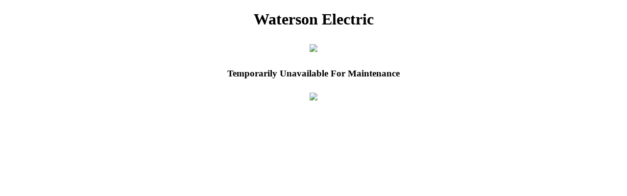

--- FILE ---
content_type: text/html; charset=UTF-8
request_url: https://watersonelectric.com/areas-of-service/huntington-beach-electrical-heating/
body_size: 801
content:
<!DOCTYPE html>
<!--[if IE 6]>
<html id="ie6" lang="en-US">
<![endif]-->
<!--[if IE 7]>
<html id="ie7" lang="en-US">
<![endif]-->
<!--[if IE 8]>
<html id="ie8" lang="en-US">
<![endif]-->
<!--[if !(IE 6) | !(IE 7) | !(IE 8)  ]><!-->
<html lang="en-US">
<!--<![endif]-->
<head>
<meta charset="UTF-8" />
<meta name="viewport" content="width=device-width" />
<meta name="lnm.location" content="linknowmedia.co" /> 
<title>Huntington Beach Electrical Heating</title>
<link rel="profile" href="http://gmpg.org/xfn/11" />
<link rel="pingback" href="https://watersonelectric.com/xmlrpc.php" />
<!--[if lt IE 9]>
<script src="https://watersonelectric.com/wp-content/themes/rele6/scripts/html5.js" type="text/javascript"></script>
<![endif]-->
	
<link href='https://fonts.googleapis.com/css?family=Oxygen:400,300,700' rel='stylesheet' type='text/css'>
<link href='https://fonts.googleapis.com/css?family=Roboto:400,100,300,700' rel='stylesheet' type='text/css'>
<!DOCTYPE html>
<html lang="en">
	<head>
		<meta charset="utf-8">
		<meta http-equiv="X-UA-Compatible" content="IE=edge,chrome=1">
		<title>		Waterson Electric | Temporarily Unavailable For Maintenance		</title>
		<meta name="viewport" content="width=device-width, initial-scale=1.0">
		<script src="https://watersonelectric.com/wp-includes/js/jquery/jquery.js"></script>
		<script src="https://watersonelectric.com/wp-content/plugins/ultimate-maintenance-mode/template/script.js"></script>
		<script src="https://watersonelectric.com/wp-content/plugins/ultimate-maintenance-mode/template/bootstrap/js/bootstrap.js"></script>
		<link rel="stylesheet" href="https://watersonelectric.com/wp-content/plugins/ultimate-maintenance-mode/template/bootstrap/css/bootstrap.min.css">
		<link rel="stylesheet" href="https://watersonelectric.com/wp-content/plugins/ultimate-maintenance-mode/template/bootstrap/css/bootstrap-responsive.min.css">

		<style>
		body{
			background: #fff;
			background-repeat: no-repeat;
			background-attachment: fixed;
			background-position: top center;
            -webkit-background-size: cover;
            -moz-background-size: cover;
            -o-background-size: cover;
            background-size: cover;
			text-align: center;
		}
		body p{
			font-size:14px;
		}
		img.logo{
			margin: 10px;
		{
		</style>
	</head>
	<body>
	<div id="mmModal" class="modal hide fade">
	  <div class="modal-header">
	  			<h1>Waterson Electric</h1>
		<img class="logo" src="https://watersonelectric.com/wp-content/plugins/ultimate-maintenance-mode/template/content/images/z-under_construction.png">
		<h3>Temporarily Unavailable For Maintenance</h3>
			  </div>
	  <div class="modal-body">
	    	  </div>
	    	  
	  <a href="http://linknowmedia.com" title="Hosted By LinkNow! Media" alt="Hosted By LinkNow! Media"><img class="logo" src="https://watersonelectric.com/wp-content/plugins/ultimate-maintenance-mode/template/content/images/z-linknow_logo.png">
	  
	</div>
	<script>
	jQuery(document).ready(function($){
		$('#mmModal').modal({
		  keyboard: false
		})
		$('#mmModal').on('shown', function () {
			$('body,.modal-backdrop').unbind();
		});
		
	});
	</script>
	  <!--[if lt IE 9]>
	  <script>
	  jQuery(document).ready(function($){
	    	    $.supersized({
	      slides:[ {image : 'http://s.wordpress.com/mshots/v1/https%3A%2F%2Fwatersonelectric.com%2F%3Fmshot%3Dtrue?w=1600'} ]
	    });
	    	  });
	  </script>
	  <![endif]-->
	</body>
</html>
